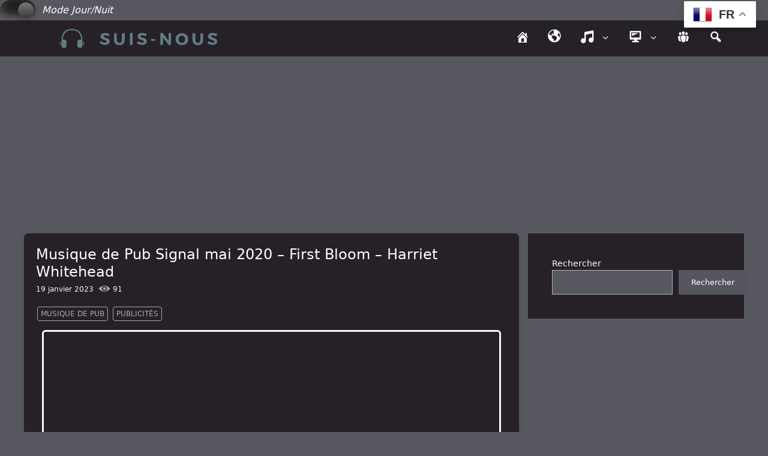

--- FILE ---
content_type: text/html; charset=UTF-8
request_url: https://suis-nous.com/musique-de-pub-signal-mai-2020-first-bloom-harriet-whitehead/
body_size: 14898
content:
<!DOCTYPE html>
<html lang="fr-FR" prefix="og: https://ogp.me/ns#">
<head>
	<meta charset="UTF-8">
	<meta name="viewport" content="width=device-width, initial-scale=1">
<!-- Optimisation des moteurs de recherche par Rank Math PRO - https://rankmath.com/ -->
<title>Musique de Pub Signal mai 2020 - First Bloom - Harriet Whitehead | Suis-Nous</title>
<meta name="description" content="Publicité Signal &quot;aujourd’hui plus que jamais chaque sourire compte&quot;"/>
<meta name="robots" content="follow, index, max-snippet:-1, max-video-preview:-1, max-image-preview:large"/>
<link rel="canonical" href="https://suis-nous.com/musique-de-pub-signal-mai-2020-first-bloom-harriet-whitehead/" />
<meta property="og:locale" content="fr_FR" />
<meta property="og:type" content="article" />
<meta property="og:title" content="Musique de Pub Signal mai 2020 - First Bloom - Harriet Whitehead | Suis-Nous" />
<meta property="og:description" content="Publicité Signal &quot;aujourd’hui plus que jamais chaque sourire compte&quot;" />
<meta property="og:url" content="https://suis-nous.com/musique-de-pub-signal-mai-2020-first-bloom-harriet-whitehead/" />
<meta property="og:site_name" content="Suis-Nous.com" />
<meta property="article:publisher" content="https://www.facebook.com/SuisNous" />
<meta property="article:author" content="https://www.facebook.com/SuisNous" />
<meta property="article:section" content="Musique de pub" />
<meta property="og:image" content="https://suis-nous.com/wp-content/uploads/2024/01/signal.jpeg" />
<meta property="og:image:secure_url" content="https://suis-nous.com/wp-content/uploads/2024/01/signal.jpeg" />
<meta property="og:image:width" content="640" />
<meta property="og:image:height" content="480" />
<meta property="og:image:alt" content="Musique de Pub Signal mai 2020 &#8211; First Bloom &#8211; Harriet Whitehead" />
<meta property="og:image:type" content="image/jpeg" />
<meta property="article:published_time" content="2023-01-19T09:00:00+01:00" />
<meta name="twitter:card" content="summary_large_image" />
<meta name="twitter:title" content="Musique de Pub Signal mai 2020 - First Bloom - Harriet Whitehead | Suis-Nous" />
<meta name="twitter:description" content="Publicité Signal &quot;aujourd’hui plus que jamais chaque sourire compte&quot;" />
<meta name="twitter:site" content="@https://x.com/SuisNousMusique" />
<meta name="twitter:creator" content="@https://x.com/SuisNousMusique" />
<meta name="twitter:image" content="https://suis-nous.com/wp-content/uploads/2024/01/signal.jpeg" />
<meta name="twitter:label1" content="Écrit par" />
<meta name="twitter:data1" content="Admin" />
<meta name="twitter:label2" content="Temps de lecture" />
<meta name="twitter:data2" content="2 minutes" />
<script type="application/ld+json" class="rank-math-schema-pro">{"@context":"https://schema.org","@graph":[{"@type":["NewsMediaOrganization","Organization"],"@id":"https://suis-nous.com/#organization","name":"Suis-Nous Production","url":"https://suis-nous.com","sameAs":["https://www.facebook.com/SuisNous","https://twitter.com/https://x.com/SuisNousMusique"],"logo":{"@type":"ImageObject","@id":"https://suis-nous.com/#logo","url":"https://suis-nous.com/wp-content/uploads/2023/12/logo-1024.png","contentUrl":"https://suis-nous.com/wp-content/uploads/2023/12/logo-1024.png","caption":"Suis-Nous.com","inLanguage":"fr-FR","width":"1024","height":"1024"},"description":"M\u00e9dia sp\u00e9cialis\u00e9 dans la musique Francaise et Internationale\r\n"},{"@type":"WebSite","@id":"https://suis-nous.com/#website","url":"https://suis-nous.com","name":"Suis-Nous.com","alternateName":"Suis-Nous","publisher":{"@id":"https://suis-nous.com/#organization"},"inLanguage":"fr-FR"},{"@type":"ImageObject","@id":"https://suis-nous.com/wp-content/uploads/2024/01/signal.jpeg","url":"https://suis-nous.com/wp-content/uploads/2024/01/signal.jpeg","width":"640","height":"480","inLanguage":"fr-FR"},{"@type":"WebPage","@id":"https://suis-nous.com/musique-de-pub-signal-mai-2020-first-bloom-harriet-whitehead/#webpage","url":"https://suis-nous.com/musique-de-pub-signal-mai-2020-first-bloom-harriet-whitehead/","name":"Musique de Pub Signal mai 2020 - First Bloom - Harriet Whitehead | Suis-Nous","datePublished":"2023-01-19T09:00:00+01:00","dateModified":"2023-01-19T09:00:00+01:00","isPartOf":{"@id":"https://suis-nous.com/#website"},"primaryImageOfPage":{"@id":"https://suis-nous.com/wp-content/uploads/2024/01/signal.jpeg"},"inLanguage":"fr-FR"},{"@type":"Person","@id":"https://suis-nous.com/musique-de-pub-signal-mai-2020-first-bloom-harriet-whitehead/#author","name":"Admin","image":{"@type":"ImageObject","@id":"https://secure.gravatar.com/avatar/596f382c4d7ab81c09dbe44a28be69046284a30aacfe6bc93b8e64eb8f2325ff?s=96&amp;d=mm&amp;r=g","url":"https://secure.gravatar.com/avatar/596f382c4d7ab81c09dbe44a28be69046284a30aacfe6bc93b8e64eb8f2325ff?s=96&amp;d=mm&amp;r=g","caption":"Admin","inLanguage":"fr-FR"},"sameAs":["https://suis-nous.com"],"worksFor":{"@id":"https://suis-nous.com/#organization"}},{"@type":"NewsArticle","headline":"Musique de Pub Signal mai 2020 - First Bloom - Harriet Whitehead | Suis-Nous","datePublished":"2023-01-19T09:00:00+01:00","dateModified":"2023-01-19T09:00:00+01:00","articleSection":"Musique de pub, Publicit\u00e9s","author":{"@id":"https://suis-nous.com/musique-de-pub-signal-mai-2020-first-bloom-harriet-whitehead/#author","name":"Admin"},"publisher":{"@id":"https://suis-nous.com/#organization"},"description":"Publicit\u00e9 Signal &quot;aujourd\u2019hui plus que jamais chaque sourire compte&quot;","copyrightYear":"2023","copyrightHolder":{"@id":"https://suis-nous.com/#organization"},"name":"Musique de Pub Signal mai 2020 - First Bloom - Harriet Whitehead | Suis-Nous","@id":"https://suis-nous.com/musique-de-pub-signal-mai-2020-first-bloom-harriet-whitehead/#richSnippet","isPartOf":{"@id":"https://suis-nous.com/musique-de-pub-signal-mai-2020-first-bloom-harriet-whitehead/#webpage"},"image":{"@id":"https://suis-nous.com/wp-content/uploads/2024/01/signal.jpeg"},"inLanguage":"fr-FR","mainEntityOfPage":{"@id":"https://suis-nous.com/musique-de-pub-signal-mai-2020-first-bloom-harriet-whitehead/#webpage"}}]}</script>
<!-- /Extension Rank Math WordPress SEO -->

<link rel="alternate" title="oEmbed (JSON)" type="application/json+oembed" href="https://suis-nous.com/wp-json/oembed/1.0/embed?url=https%3A%2F%2Fsuis-nous.com%2Fmusique-de-pub-signal-mai-2020-first-bloom-harriet-whitehead%2F" />
<link rel="alternate" title="oEmbed (XML)" type="text/xml+oembed" href="https://suis-nous.com/wp-json/oembed/1.0/embed?url=https%3A%2F%2Fsuis-nous.com%2Fmusique-de-pub-signal-mai-2020-first-bloom-harriet-whitehead%2F&#038;format=xml" />
<style id='wp-img-auto-sizes-contain-inline-css'>
img:is([sizes=auto i],[sizes^="auto," i]){contain-intrinsic-size:3000px 1500px}
/*# sourceURL=wp-img-auto-sizes-contain-inline-css */
</style>
<link rel='stylesheet' id='dashicons-css' href='https://suis-nous.com/wp-includes/css/dashicons.min.css?ver=6.9' media='all' />
<link rel='stylesheet' id='menu-icons-extra-css' href='https://suis-nous.com/wp-content/plugins/menu-icons/css/extra.min.css?ver=0.13.20' media='all' />
<link rel='stylesheet' id='embedpress-css-css' href='https://suis-nous.com/wp-content/plugins/embedpress/assets/css/embedpress.css?ver=1767019710' media='all' />
<link rel='stylesheet' id='embedpress-blocks-style-css' href='https://suis-nous.com/wp-content/plugins/embedpress/assets/css/blocks.build.css?ver=1767019710' media='all' />
<link rel='stylesheet' id='embedpress-lazy-load-css-css' href='https://suis-nous.com/wp-content/plugins/embedpress/assets/css/lazy-load.css?ver=1767019710' media='all' />
<link rel='stylesheet' id='wp-block-library-css' href='https://suis-nous.com/wp-includes/css/dist/block-library/style.min.css?ver=6.9' media='all' />
<style id='wp-block-search-inline-css'>
.wp-block-search__button{margin-left:10px;word-break:normal}.wp-block-search__button.has-icon{line-height:0}.wp-block-search__button svg{height:1.25em;min-height:24px;min-width:24px;width:1.25em;fill:currentColor;vertical-align:text-bottom}:where(.wp-block-search__button){border:1px solid #ccc;padding:6px 10px}.wp-block-search__inside-wrapper{display:flex;flex:auto;flex-wrap:nowrap;max-width:100%}.wp-block-search__label{width:100%}.wp-block-search.wp-block-search__button-only .wp-block-search__button{box-sizing:border-box;display:flex;flex-shrink:0;justify-content:center;margin-left:0;max-width:100%}.wp-block-search.wp-block-search__button-only .wp-block-search__inside-wrapper{min-width:0!important;transition-property:width}.wp-block-search.wp-block-search__button-only .wp-block-search__input{flex-basis:100%;transition-duration:.3s}.wp-block-search.wp-block-search__button-only.wp-block-search__searchfield-hidden,.wp-block-search.wp-block-search__button-only.wp-block-search__searchfield-hidden .wp-block-search__inside-wrapper{overflow:hidden}.wp-block-search.wp-block-search__button-only.wp-block-search__searchfield-hidden .wp-block-search__input{border-left-width:0!important;border-right-width:0!important;flex-basis:0;flex-grow:0;margin:0;min-width:0!important;padding-left:0!important;padding-right:0!important;width:0!important}:where(.wp-block-search__input){appearance:none;border:1px solid #949494;flex-grow:1;font-family:inherit;font-size:inherit;font-style:inherit;font-weight:inherit;letter-spacing:inherit;line-height:inherit;margin-left:0;margin-right:0;min-width:3rem;padding:8px;text-decoration:unset!important;text-transform:inherit}:where(.wp-block-search__button-inside .wp-block-search__inside-wrapper){background-color:#fff;border:1px solid #949494;box-sizing:border-box;padding:4px}:where(.wp-block-search__button-inside .wp-block-search__inside-wrapper) .wp-block-search__input{border:none;border-radius:0;padding:0 4px}:where(.wp-block-search__button-inside .wp-block-search__inside-wrapper) .wp-block-search__input:focus{outline:none}:where(.wp-block-search__button-inside .wp-block-search__inside-wrapper) :where(.wp-block-search__button){padding:4px 8px}.wp-block-search.aligncenter .wp-block-search__inside-wrapper{margin:auto}.wp-block[data-align=right] .wp-block-search.wp-block-search__button-only .wp-block-search__inside-wrapper{float:right}
/*# sourceURL=https://suis-nous.com/wp-includes/blocks/search/style.min.css */
</style>
<style id='global-styles-inline-css'>
:root{--wp--preset--aspect-ratio--square: 1;--wp--preset--aspect-ratio--4-3: 4/3;--wp--preset--aspect-ratio--3-4: 3/4;--wp--preset--aspect-ratio--3-2: 3/2;--wp--preset--aspect-ratio--2-3: 2/3;--wp--preset--aspect-ratio--16-9: 16/9;--wp--preset--aspect-ratio--9-16: 9/16;--wp--preset--color--black: #000000;--wp--preset--color--cyan-bluish-gray: #abb8c3;--wp--preset--color--white: #ffffff;--wp--preset--color--pale-pink: #f78da7;--wp--preset--color--vivid-red: #cf2e2e;--wp--preset--color--luminous-vivid-orange: #ff6900;--wp--preset--color--luminous-vivid-amber: #fcb900;--wp--preset--color--light-green-cyan: #7bdcb5;--wp--preset--color--vivid-green-cyan: #00d084;--wp--preset--color--pale-cyan-blue: #8ed1fc;--wp--preset--color--vivid-cyan-blue: #0693e3;--wp--preset--color--vivid-purple: #9b51e0;--wp--preset--color--contrast: var(--contrast);--wp--preset--color--contrast-2: var(--contrast-2);--wp--preset--color--contrast-3: var(--contrast-3);--wp--preset--color--base: var(--base);--wp--preset--color--base-2: var(--base-2);--wp--preset--color--base-3: var(--base-3);--wp--preset--color--accent: var(--accent);--wp--preset--gradient--vivid-cyan-blue-to-vivid-purple: linear-gradient(135deg,rgb(6,147,227) 0%,rgb(155,81,224) 100%);--wp--preset--gradient--light-green-cyan-to-vivid-green-cyan: linear-gradient(135deg,rgb(122,220,180) 0%,rgb(0,208,130) 100%);--wp--preset--gradient--luminous-vivid-amber-to-luminous-vivid-orange: linear-gradient(135deg,rgb(252,185,0) 0%,rgb(255,105,0) 100%);--wp--preset--gradient--luminous-vivid-orange-to-vivid-red: linear-gradient(135deg,rgb(255,105,0) 0%,rgb(207,46,46) 100%);--wp--preset--gradient--very-light-gray-to-cyan-bluish-gray: linear-gradient(135deg,rgb(238,238,238) 0%,rgb(169,184,195) 100%);--wp--preset--gradient--cool-to-warm-spectrum: linear-gradient(135deg,rgb(74,234,220) 0%,rgb(151,120,209) 20%,rgb(207,42,186) 40%,rgb(238,44,130) 60%,rgb(251,105,98) 80%,rgb(254,248,76) 100%);--wp--preset--gradient--blush-light-purple: linear-gradient(135deg,rgb(255,206,236) 0%,rgb(152,150,240) 100%);--wp--preset--gradient--blush-bordeaux: linear-gradient(135deg,rgb(254,205,165) 0%,rgb(254,45,45) 50%,rgb(107,0,62) 100%);--wp--preset--gradient--luminous-dusk: linear-gradient(135deg,rgb(255,203,112) 0%,rgb(199,81,192) 50%,rgb(65,88,208) 100%);--wp--preset--gradient--pale-ocean: linear-gradient(135deg,rgb(255,245,203) 0%,rgb(182,227,212) 50%,rgb(51,167,181) 100%);--wp--preset--gradient--electric-grass: linear-gradient(135deg,rgb(202,248,128) 0%,rgb(113,206,126) 100%);--wp--preset--gradient--midnight: linear-gradient(135deg,rgb(2,3,129) 0%,rgb(40,116,252) 100%);--wp--preset--font-size--small: 13px;--wp--preset--font-size--medium: 20px;--wp--preset--font-size--large: 36px;--wp--preset--font-size--x-large: 42px;--wp--preset--spacing--20: 0.44rem;--wp--preset--spacing--30: 0.67rem;--wp--preset--spacing--40: 1rem;--wp--preset--spacing--50: 1.5rem;--wp--preset--spacing--60: 2.25rem;--wp--preset--spacing--70: 3.38rem;--wp--preset--spacing--80: 5.06rem;--wp--preset--shadow--natural: 6px 6px 9px rgba(0, 0, 0, 0.2);--wp--preset--shadow--deep: 12px 12px 50px rgba(0, 0, 0, 0.4);--wp--preset--shadow--sharp: 6px 6px 0px rgba(0, 0, 0, 0.2);--wp--preset--shadow--outlined: 6px 6px 0px -3px rgb(255, 255, 255), 6px 6px rgb(0, 0, 0);--wp--preset--shadow--crisp: 6px 6px 0px rgb(0, 0, 0);}:where(.is-layout-flex){gap: 0.5em;}:where(.is-layout-grid){gap: 0.5em;}body .is-layout-flex{display: flex;}.is-layout-flex{flex-wrap: wrap;align-items: center;}.is-layout-flex > :is(*, div){margin: 0;}body .is-layout-grid{display: grid;}.is-layout-grid > :is(*, div){margin: 0;}:where(.wp-block-columns.is-layout-flex){gap: 2em;}:where(.wp-block-columns.is-layout-grid){gap: 2em;}:where(.wp-block-post-template.is-layout-flex){gap: 1.25em;}:where(.wp-block-post-template.is-layout-grid){gap: 1.25em;}.has-black-color{color: var(--wp--preset--color--black) !important;}.has-cyan-bluish-gray-color{color: var(--wp--preset--color--cyan-bluish-gray) !important;}.has-white-color{color: var(--wp--preset--color--white) !important;}.has-pale-pink-color{color: var(--wp--preset--color--pale-pink) !important;}.has-vivid-red-color{color: var(--wp--preset--color--vivid-red) !important;}.has-luminous-vivid-orange-color{color: var(--wp--preset--color--luminous-vivid-orange) !important;}.has-luminous-vivid-amber-color{color: var(--wp--preset--color--luminous-vivid-amber) !important;}.has-light-green-cyan-color{color: var(--wp--preset--color--light-green-cyan) !important;}.has-vivid-green-cyan-color{color: var(--wp--preset--color--vivid-green-cyan) !important;}.has-pale-cyan-blue-color{color: var(--wp--preset--color--pale-cyan-blue) !important;}.has-vivid-cyan-blue-color{color: var(--wp--preset--color--vivid-cyan-blue) !important;}.has-vivid-purple-color{color: var(--wp--preset--color--vivid-purple) !important;}.has-black-background-color{background-color: var(--wp--preset--color--black) !important;}.has-cyan-bluish-gray-background-color{background-color: var(--wp--preset--color--cyan-bluish-gray) !important;}.has-white-background-color{background-color: var(--wp--preset--color--white) !important;}.has-pale-pink-background-color{background-color: var(--wp--preset--color--pale-pink) !important;}.has-vivid-red-background-color{background-color: var(--wp--preset--color--vivid-red) !important;}.has-luminous-vivid-orange-background-color{background-color: var(--wp--preset--color--luminous-vivid-orange) !important;}.has-luminous-vivid-amber-background-color{background-color: var(--wp--preset--color--luminous-vivid-amber) !important;}.has-light-green-cyan-background-color{background-color: var(--wp--preset--color--light-green-cyan) !important;}.has-vivid-green-cyan-background-color{background-color: var(--wp--preset--color--vivid-green-cyan) !important;}.has-pale-cyan-blue-background-color{background-color: var(--wp--preset--color--pale-cyan-blue) !important;}.has-vivid-cyan-blue-background-color{background-color: var(--wp--preset--color--vivid-cyan-blue) !important;}.has-vivid-purple-background-color{background-color: var(--wp--preset--color--vivid-purple) !important;}.has-black-border-color{border-color: var(--wp--preset--color--black) !important;}.has-cyan-bluish-gray-border-color{border-color: var(--wp--preset--color--cyan-bluish-gray) !important;}.has-white-border-color{border-color: var(--wp--preset--color--white) !important;}.has-pale-pink-border-color{border-color: var(--wp--preset--color--pale-pink) !important;}.has-vivid-red-border-color{border-color: var(--wp--preset--color--vivid-red) !important;}.has-luminous-vivid-orange-border-color{border-color: var(--wp--preset--color--luminous-vivid-orange) !important;}.has-luminous-vivid-amber-border-color{border-color: var(--wp--preset--color--luminous-vivid-amber) !important;}.has-light-green-cyan-border-color{border-color: var(--wp--preset--color--light-green-cyan) !important;}.has-vivid-green-cyan-border-color{border-color: var(--wp--preset--color--vivid-green-cyan) !important;}.has-pale-cyan-blue-border-color{border-color: var(--wp--preset--color--pale-cyan-blue) !important;}.has-vivid-cyan-blue-border-color{border-color: var(--wp--preset--color--vivid-cyan-blue) !important;}.has-vivid-purple-border-color{border-color: var(--wp--preset--color--vivid-purple) !important;}.has-vivid-cyan-blue-to-vivid-purple-gradient-background{background: var(--wp--preset--gradient--vivid-cyan-blue-to-vivid-purple) !important;}.has-light-green-cyan-to-vivid-green-cyan-gradient-background{background: var(--wp--preset--gradient--light-green-cyan-to-vivid-green-cyan) !important;}.has-luminous-vivid-amber-to-luminous-vivid-orange-gradient-background{background: var(--wp--preset--gradient--luminous-vivid-amber-to-luminous-vivid-orange) !important;}.has-luminous-vivid-orange-to-vivid-red-gradient-background{background: var(--wp--preset--gradient--luminous-vivid-orange-to-vivid-red) !important;}.has-very-light-gray-to-cyan-bluish-gray-gradient-background{background: var(--wp--preset--gradient--very-light-gray-to-cyan-bluish-gray) !important;}.has-cool-to-warm-spectrum-gradient-background{background: var(--wp--preset--gradient--cool-to-warm-spectrum) !important;}.has-blush-light-purple-gradient-background{background: var(--wp--preset--gradient--blush-light-purple) !important;}.has-blush-bordeaux-gradient-background{background: var(--wp--preset--gradient--blush-bordeaux) !important;}.has-luminous-dusk-gradient-background{background: var(--wp--preset--gradient--luminous-dusk) !important;}.has-pale-ocean-gradient-background{background: var(--wp--preset--gradient--pale-ocean) !important;}.has-electric-grass-gradient-background{background: var(--wp--preset--gradient--electric-grass) !important;}.has-midnight-gradient-background{background: var(--wp--preset--gradient--midnight) !important;}.has-small-font-size{font-size: var(--wp--preset--font-size--small) !important;}.has-medium-font-size{font-size: var(--wp--preset--font-size--medium) !important;}.has-large-font-size{font-size: var(--wp--preset--font-size--large) !important;}.has-x-large-font-size{font-size: var(--wp--preset--font-size--x-large) !important;}
/*# sourceURL=global-styles-inline-css */
</style>

<style id='classic-theme-styles-inline-css'>
/*! This file is auto-generated */
.wp-block-button__link{color:#fff;background-color:#32373c;border-radius:9999px;box-shadow:none;text-decoration:none;padding:calc(.667em + 2px) calc(1.333em + 2px);font-size:1.125em}.wp-block-file__button{background:#32373c;color:#fff;text-decoration:none}
/*# sourceURL=/wp-includes/css/classic-themes.min.css */
</style>
<link rel='stylesheet' id='wp-components-css' href='https://suis-nous.com/wp-includes/css/dist/components/style.min.css?ver=6.9' media='all' />
<link rel='stylesheet' id='wp-preferences-css' href='https://suis-nous.com/wp-includes/css/dist/preferences/style.min.css?ver=6.9' media='all' />
<link rel='stylesheet' id='wp-block-editor-css' href='https://suis-nous.com/wp-includes/css/dist/block-editor/style.min.css?ver=6.9' media='all' />
<link rel='stylesheet' id='wp-reusable-blocks-css' href='https://suis-nous.com/wp-includes/css/dist/reusable-blocks/style.min.css?ver=6.9' media='all' />
<link rel='stylesheet' id='wp-patterns-css' href='https://suis-nous.com/wp-includes/css/dist/patterns/style.min.css?ver=6.9' media='all' />
<link rel='stylesheet' id='wp-editor-css' href='https://suis-nous.com/wp-includes/css/dist/editor/style.min.css?ver=6.9' media='all' />
<link rel='stylesheet' id='embedpress_pro-cgb-style-css-css' href='https://suis-nous.com/wp-content/plugins/embedpress-pro/Gutenberg/dist/blocks.style.build.css' media='all' />
<link rel='stylesheet' id='jet-engine-frontend-css' href='https://suis-nous.com/wp-content/plugins/jet-engine/assets/css/frontend.css?ver=3.8.2' media='all' />
<link rel='stylesheet' id='url-shortify-css' href='https://suis-nous.com/wp-content/plugins/url-shortify/lite/dist/styles/url-shortify.css?ver=1.11.4' media='all' />
<link rel='stylesheet' id='parent-style-css' href='https://suis-nous.com/wp-content/themes/generatepress/style.css?ver=6.9' media='all' />
<link rel='stylesheet' id='generate-style-css' href='https://suis-nous.com/wp-content/themes/generatepress/assets/css/main.min.css?ver=3.6.1' media='all' />
<style id='generate-style-inline-css'>
body{background-color:var(--base-2);color:var(--contrast);}a{color:var(--accent);}a{text-decoration:underline;}.entry-title a, .site-branding a, a.button, .wp-block-button__link, .main-navigation a{text-decoration:none;}a:hover, a:focus, a:active{color:var(--contrast);}.wp-block-group__inner-container{max-width:1200px;margin-left:auto;margin-right:auto;}:root{--contrast:#222222;--contrast-2:#575760;--contrast-3:#b2b2be;--base:#f0f0f0;--base-2:#f7f8f9;--base-3:#ffffff;--accent:#1e73be;}:root .has-contrast-color{color:var(--contrast);}:root .has-contrast-background-color{background-color:var(--contrast);}:root .has-contrast-2-color{color:var(--contrast-2);}:root .has-contrast-2-background-color{background-color:var(--contrast-2);}:root .has-contrast-3-color{color:var(--contrast-3);}:root .has-contrast-3-background-color{background-color:var(--contrast-3);}:root .has-base-color{color:var(--base);}:root .has-base-background-color{background-color:var(--base);}:root .has-base-2-color{color:var(--base-2);}:root .has-base-2-background-color{background-color:var(--base-2);}:root .has-base-3-color{color:var(--base-3);}:root .has-base-3-background-color{background-color:var(--base-3);}:root .has-accent-color{color:var(--accent);}:root .has-accent-background-color{background-color:var(--accent);}.top-bar{background-color:#636363;color:#ffffff;}.top-bar a{color:#ffffff;}.top-bar a:hover{color:#303030;}.site-header{background-color:var(--base-3);}.main-title a,.main-title a:hover{color:var(--contrast);}.site-description{color:var(--contrast-2);}.mobile-menu-control-wrapper .menu-toggle,.mobile-menu-control-wrapper .menu-toggle:hover,.mobile-menu-control-wrapper .menu-toggle:focus,.has-inline-mobile-toggle #site-navigation.toggled{background-color:rgba(0, 0, 0, 0.02);}.main-navigation,.main-navigation ul ul{background-color:var(--base-3);}.main-navigation .main-nav ul li a, .main-navigation .menu-toggle, .main-navigation .menu-bar-items{color:var(--contrast);}.main-navigation .main-nav ul li:not([class*="current-menu-"]):hover > a, .main-navigation .main-nav ul li:not([class*="current-menu-"]):focus > a, .main-navigation .main-nav ul li.sfHover:not([class*="current-menu-"]) > a, .main-navigation .menu-bar-item:hover > a, .main-navigation .menu-bar-item.sfHover > a{color:var(--accent);}button.menu-toggle:hover,button.menu-toggle:focus{color:var(--contrast);}.main-navigation .main-nav ul li[class*="current-menu-"] > a{color:var(--accent);}.navigation-search input[type="search"],.navigation-search input[type="search"]:active, .navigation-search input[type="search"]:focus, .main-navigation .main-nav ul li.search-item.active > a, .main-navigation .menu-bar-items .search-item.active > a{color:var(--accent);}.main-navigation ul ul{background-color:var(--base);}.separate-containers .inside-article, .separate-containers .comments-area, .separate-containers .page-header, .one-container .container, .separate-containers .paging-navigation, .inside-page-header{background-color:var(--base-3);}.entry-title a{color:var(--contrast);}.entry-title a:hover{color:var(--contrast-2);}.entry-meta{color:var(--contrast-2);}.sidebar .widget{background-color:var(--base-3);}.footer-widgets{background-color:var(--base-3);}.site-info{background-color:var(--base-3);}input[type="text"],input[type="email"],input[type="url"],input[type="password"],input[type="search"],input[type="tel"],input[type="number"],textarea,select{color:var(--contrast);background-color:var(--base-2);border-color:var(--base);}input[type="text"]:focus,input[type="email"]:focus,input[type="url"]:focus,input[type="password"]:focus,input[type="search"]:focus,input[type="tel"]:focus,input[type="number"]:focus,textarea:focus,select:focus{color:var(--contrast);background-color:var(--base-2);border-color:var(--contrast-3);}button,html input[type="button"],input[type="reset"],input[type="submit"],a.button,a.wp-block-button__link:not(.has-background){color:#ffffff;background-color:#55555e;}button:hover,html input[type="button"]:hover,input[type="reset"]:hover,input[type="submit"]:hover,a.button:hover,button:focus,html input[type="button"]:focus,input[type="reset"]:focus,input[type="submit"]:focus,a.button:focus,a.wp-block-button__link:not(.has-background):active,a.wp-block-button__link:not(.has-background):focus,a.wp-block-button__link:not(.has-background):hover{color:#ffffff;background-color:#3f4047;}a.generate-back-to-top{background-color:rgba( 0,0,0,0.4 );color:#ffffff;}a.generate-back-to-top:hover,a.generate-back-to-top:focus{background-color:rgba( 0,0,0,0.6 );color:#ffffff;}:root{--gp-search-modal-bg-color:var(--base-3);--gp-search-modal-text-color:var(--contrast);--gp-search-modal-overlay-bg-color:rgba(0,0,0,0.2);}@media (max-width: 365px){.main-navigation .menu-bar-item:hover > a, .main-navigation .menu-bar-item.sfHover > a{background:none;color:var(--contrast);}}.nav-below-header .main-navigation .inside-navigation.grid-container, .nav-above-header .main-navigation .inside-navigation.grid-container{padding:0px 25px 0px 25px;}.separate-containers .inside-article, .separate-containers .comments-area, .separate-containers .page-header, .separate-containers .paging-navigation, .one-container .site-content, .inside-page-header{padding:20px;}.site-main .wp-block-group__inner-container{padding:20px;}.separate-containers .paging-navigation{padding-top:20px;padding-bottom:20px;}.entry-content .alignwide, body:not(.no-sidebar) .entry-content .alignfull{margin-left:-20px;width:calc(100% + 40px);max-width:calc(100% + 40px);}.one-container.right-sidebar .site-main,.one-container.both-right .site-main{margin-right:20px;}.one-container.left-sidebar .site-main,.one-container.both-left .site-main{margin-left:20px;}.one-container.both-sidebars .site-main{margin:0px 20px 0px 20px;}.sidebar .widget, .page-header, .widget-area .main-navigation, .site-main > *{margin-bottom:15px;}.separate-containers .site-main{margin:15px;}.both-right .inside-left-sidebar,.both-left .inside-left-sidebar{margin-right:7px;}.both-right .inside-right-sidebar,.both-left .inside-right-sidebar{margin-left:7px;}.one-container.archive .post:not(:last-child):not(.is-loop-template-item), .one-container.blog .post:not(:last-child):not(.is-loop-template-item){padding-bottom:20px;}.separate-containers .featured-image{margin-top:15px;}.separate-containers .inside-right-sidebar, .separate-containers .inside-left-sidebar{margin-top:15px;margin-bottom:15px;}.main-navigation .main-nav ul li a,.menu-toggle,.main-navigation .menu-bar-item > a{padding-left:15px;padding-right:15px;}.main-navigation .main-nav ul ul li a{padding:10px 15px 10px 15px;}.rtl .menu-item-has-children .dropdown-menu-toggle{padding-left:15px;}.menu-item-has-children .dropdown-menu-toggle{padding-right:15px;}.rtl .main-navigation .main-nav ul li.menu-item-has-children > a{padding-right:15px;}@media (max-width:768px){.separate-containers .inside-article, .separate-containers .comments-area, .separate-containers .page-header, .separate-containers .paging-navigation, .one-container .site-content, .inside-page-header{padding:10px;}.site-main .wp-block-group__inner-container{padding:10px;}.inside-top-bar{padding-right:30px;padding-left:30px;}.inside-header{padding-right:30px;padding-left:30px;}.widget-area .widget{padding-top:30px;padding-right:30px;padding-bottom:30px;padding-left:30px;}.footer-widgets-container{padding-top:30px;padding-right:30px;padding-bottom:30px;padding-left:30px;}.inside-site-info{padding-right:30px;padding-left:30px;}.entry-content .alignwide, body:not(.no-sidebar) .entry-content .alignfull{margin-left:-10px;width:calc(100% + 20px);max-width:calc(100% + 20px);}.one-container .site-main .paging-navigation{margin-bottom:15px;}}/* End cached CSS */.is-right-sidebar{width:30%;}.is-left-sidebar{width:30%;}.site-content .content-area{width:70%;}@media (max-width: 365px){.main-navigation .menu-toggle,.sidebar-nav-mobile:not(#sticky-placeholder){display:block;}.main-navigation ul,.gen-sidebar-nav,.main-navigation:not(.slideout-navigation):not(.toggled) .main-nav > ul,.has-inline-mobile-toggle #site-navigation .inside-navigation > *:not(.navigation-search):not(.main-nav){display:none;}.nav-align-right .inside-navigation,.nav-align-center .inside-navigation{justify-content:space-between;}}
.dynamic-author-image-rounded{border-radius:100%;}.dynamic-featured-image, .dynamic-author-image{vertical-align:middle;}.one-container.blog .dynamic-content-template:not(:last-child), .one-container.archive .dynamic-content-template:not(:last-child){padding-bottom:0px;}.dynamic-entry-excerpt > p:last-child{margin-bottom:0px;}
.main-navigation .main-nav ul li a,.menu-toggle,.main-navigation .menu-bar-item > a{transition: line-height 300ms ease}.main-navigation.toggled .main-nav > ul{background-color: var(--base-3)}.sticky-enabled .gen-sidebar-nav.is_stuck .main-navigation {margin-bottom: 0px;}.sticky-enabled .gen-sidebar-nav.is_stuck {z-index: 500;}.sticky-enabled .main-navigation.is_stuck {box-shadow: 0 2px 2px -2px rgba(0, 0, 0, .2);}.navigation-stick:not(.gen-sidebar-nav) {left: 0;right: 0;width: 100% !important;}.nav-float-right .navigation-stick {width: 100% !important;left: 0;}.nav-float-right .navigation-stick .navigation-branding {margin-right: auto;}.main-navigation.has-sticky-branding:not(.grid-container) .inside-navigation:not(.grid-container) .navigation-branding{margin-left: 10px;}
@media (max-width: 1024px),(min-width:1025px){.main-navigation.sticky-navigation-transition .main-nav > ul > li > a,.sticky-navigation-transition .menu-toggle,.main-navigation.sticky-navigation-transition .menu-bar-item > a, .sticky-navigation-transition .navigation-branding .main-title{line-height:45px;}.main-navigation.sticky-navigation-transition .site-logo img, .main-navigation.sticky-navigation-transition .navigation-search input[type="search"], .main-navigation.sticky-navigation-transition .navigation-branding img{height:45px;}}
/*# sourceURL=generate-style-inline-css */
</style>
<link rel='stylesheet' id='generate-child-css' href='https://suis-nous.com/wp-content/themes/SuisNous-child/style.css?ver=1743501908' media='all' />
<style id='generateblocks-inline-css'>
.gb-container-7998d945{max-width:1200px;padding:0;margin-right:auto;margin-left:auto;}.gb-container-a66ca7b8{height:100%;z-index:1;position:relative;border-radius:5px;border:1px solid;background-color:var(--base-3);}.gb-grid-wrapper > .gb-grid-column-a66ca7b8{width:25%;}.gb-container-ed77b70c{position:relative;overflow-x:hidden;overflow-y:hidden;text-align:center;}.gb-container-fc1bccb8{z-index:1;position:relative;padding-left:18px;margin-top:-18px;margin-bottom:-18px;}.gb-container-52fab1e7{z-index:0;padding-top:25px;padding-right:10px;padding-left:10px;}.gb-container-e8dd7ba6{max-width:1200px;margin-right:auto;margin-left:auto;}.gb-container-458e7e8b{height:100%;min-height:400px;position:relative;overflow-x:hidden;overflow-y:hidden;color:#ffffff;}.gb-container-458e7e8b:before{content:"";background-image:var(--background-image);background-repeat:no-repeat;background-position:center center;background-size:cover;z-index:0;position:absolute;top:0;right:0;bottom:0;left:0;transition:inherit;pointer-events:none;}.gb-container-458e7e8b:after{content:"";background-image:linear-gradient(180deg, rgba(54, 54, 54, 0.09), #0e0e0e);z-index:0;position:absolute;top:0;right:0;bottom:0;left:0;pointer-events:none;}.gb-grid-wrapper > .gb-grid-column-458e7e8b{width:100%;}.gb-container-b79ab86a{max-width:1200px;z-index:1;position:relative;margin-right:auto;margin-left:auto;}.gb-container-c1ee025a{min-height:400px;display:flex;flex-direction:column;justify-content:flex-end;padding-right:10px;padding-left:10px;}div.gb-headline-fccf7ffc{font-family:Helvetica;font-size:0.8em;letter-spacing:0.4px;font-weight:100;text-align:right;padding-bottom:12px;margin-top:-2em;}h2.gb-headline-6862e514{font-family:Arial;font-size:0.9em;letter-spacing:0.5px;font-weight:600;text-align:center;margin-bottom:6px;}p.gb-headline-c4915a08{font-size:14px;margin-bottom:5px;}h2.gb-headline-55acaa8a{font-size:1.2em;font-weight:700;margin-bottom:15px;color:#ffffff;}h2.gb-headline-55acaa8a a{color:#ffffff;}h2.gb-headline-55acaa8a a:hover{color:#e6e6e6;}.gb-grid-wrapper-d422ad07{display:flex;flex-wrap:wrap;row-gap:10px;margin-left:-10px;}.gb-grid-wrapper-d422ad07 > .gb-grid-column{box-sizing:border-box;padding-left:10px;}.gb-grid-wrapper-15911538{display:flex;flex-wrap:wrap;row-gap:10px;}.gb-grid-wrapper-15911538 > .gb-grid-column{box-sizing:border-box;padding-left:0px;}.gb-image-b5d1d9d8{border-top-left-radius:5px;border-top-right-radius:5px;vertical-align:middle;}.gb-image-4d891f5a{border-radius:36px;border:2px solid #fff;width:36px;height:36px;vertical-align:middle;}@media (max-width: 1024px) {.gb-grid-wrapper > .gb-grid-column-a66ca7b8{width:33.33%;}.gb-grid-wrapper > .gb-grid-column-458e7e8b{width:50%;}}@media (max-width: 767px) {.gb-container-7998d945{padding:40px 20px;}.gb-grid-wrapper > .gb-grid-column-a66ca7b8{width:50%;}.gb-container-e8dd7ba6{padding-right:30px;padding-left:30px;}.gb-grid-wrapper > .gb-grid-column-458e7e8b{width:100%;}}:root{--gb-container-width:1200px;}.gb-container .wp-block-image img{vertical-align:middle;}.gb-grid-wrapper .wp-block-image{margin-bottom:0;}.gb-highlight{background:none;}.gb-shape{line-height:0;}
/*# sourceURL=generateblocks-inline-css */
</style>
<link rel='stylesheet' id='generate-blog-columns-css' href='https://suis-nous.com/wp-content/plugins/gp-premium/blog/functions/css/columns.min.css?ver=2.5.5' media='all' />
<link rel='stylesheet' id='jquery-chosen-css' href='https://suis-nous.com/wp-content/plugins/jet-search/assets/lib/chosen/chosen.min.css?ver=1.8.7' media='all' />
<link rel='stylesheet' id='jet-search-css' href='https://suis-nous.com/wp-content/plugins/jet-search/assets/css/jet-search.css?ver=3.5.16.1' media='all' />
<link rel='stylesheet' id='generate-navigation-branding-css' href='https://suis-nous.com/wp-content/plugins/gp-premium/menu-plus/functions/css/navigation-branding-flex.min.css?ver=2.5.5' media='all' />
<style id='generate-navigation-branding-inline-css'>
@media (max-width: 365px){.site-header, #site-navigation, #sticky-navigation{display:none !important;opacity:0.0;}#mobile-header{display:block !important;width:100% !important;}#mobile-header .main-nav > ul{display:none;}#mobile-header.toggled .main-nav > ul, #mobile-header .menu-toggle, #mobile-header .mobile-bar-items{display:block;}#mobile-header .main-nav{-ms-flex:0 0 100%;flex:0 0 100%;-webkit-box-ordinal-group:5;-ms-flex-order:4;order:4;}}.main-navigation.has-branding .inside-navigation.grid-container, .main-navigation.has-branding.grid-container .inside-navigation:not(.grid-container){padding:0px 20px 0px 20px;}.main-navigation.has-branding:not(.grid-container) .inside-navigation:not(.grid-container) .navigation-branding{margin-left:10px;}.main-navigation .sticky-navigation-logo, .main-navigation.navigation-stick .site-logo:not(.mobile-header-logo){display:none;}.main-navigation.navigation-stick .sticky-navigation-logo{display:block;}.navigation-branding img, .site-logo.mobile-header-logo img{height:60px;width:auto;}.navigation-branding .main-title{line-height:60px;}@media (max-width: 365px){.main-navigation.has-branding.nav-align-center .menu-bar-items, .main-navigation.has-sticky-branding.navigation-stick.nav-align-center .menu-bar-items{margin-left:auto;}.navigation-branding{margin-right:auto;margin-left:10px;}.navigation-branding .main-title, .mobile-header-navigation .site-logo{margin-left:10px;}.main-navigation.has-branding .inside-navigation.grid-container{padding:0px;}}
/*# sourceURL=generate-navigation-branding-inline-css */
</style>
<script src="https://suis-nous.com/wp-includes/js/jquery/jquery.min.js?ver=3.7.1" id="jquery-core-js"></script>
<script src="https://suis-nous.com/wp-includes/js/jquery/jquery-migrate.min.js?ver=3.4.1" id="jquery-migrate-js"></script>
<script id="url-shortify-js-extra">
var usParams = {"ajaxurl":"https://suis-nous.com/wp-admin/admin-ajax.php"};
//# sourceURL=url-shortify-js-extra
</script>
<script src="https://suis-nous.com/wp-content/plugins/url-shortify/lite/dist/scripts/url-shortify.js?ver=1.11.4" id="url-shortify-js"></script>
<link rel="https://api.w.org/" href="https://suis-nous.com/wp-json/" /><link rel="alternate" title="JSON" type="application/json" href="https://suis-nous.com/wp-json/wp/v2/posts/24678" /><link rel="EditURI" type="application/rsd+xml" title="RSD" href="https://suis-nous.com/xmlrpc.php?rsd" />
<link rel='shortlink' href='https://suis-nous.com/?p=24678' />
<style type="text/css">
.feedzy-rss-link-icon:after {
	content: url("https://suis-nous.com/wp-content/plugins/feedzy-rss-feeds/img/external-link.png");
	margin-left: 3px;
}
</style>
		<div class="theme-switch-wrapper">
	<label class="theme-switch" for="checkbox">
    <input type="checkbox" id="checkbox" />
    <div class="slider round"></div>
  </label>
  <em>Mode Jour/Nuit</em>
</div>

<script>
const toggleSwitch = document.querySelector('.theme-switch input[type="checkbox"]');
const currentTheme = localStorage.getItem('theme');

if (currentTheme) {
    document.documentElement.setAttribute('data-theme', currentTheme);
  
    if (currentTheme === 'dark') {
        toggleSwitch.checked = true;
    }
}
else {
	 document.documentElement.setAttribute('data-theme', 'dark');
	 toggleSwitch.checked = true;
}

function switchTheme(e) {
    if (e.target.checked) {
        document.documentElement.setAttribute('data-theme', 'dark');
        localStorage.setItem('theme', 'dark');
    }
    else {
				document.documentElement.setAttribute('data-theme', 'light');
        localStorage.setItem('theme', 'light');
    }    
}

toggleSwitch.addEventListener('change', switchTheme, false);
</script>
<script async src="https://pagead2.googlesyndication.com/pagead/js/adsbygoogle.js?client=ca-pub-9206448026027240" crossorigin="anonymous"></script><link rel="icon" type="image/png" href="/wp-content/uploads/2023/12/logo-1024.png">
<link rel="apple-touch-icon" type="image/png" sizes="180x180" href="/apple-touch-icon.png">

<link rel="shortcut icon" type="image/x-icon" sizes="256x256" href="/favicon.ico">

<link rel="icon" type="image/png" sizes="192x192" href="/android-chrome-192x192.png">
<link rel="icon" type="image/png" sizes="48x48" href="/android-chrome-48x48.png">

<link rel="icon" type="image/png" sizes="32x32" href="/favicon-32x32.png">
<link rel="icon" type="image/png" sizes="16x16" href="/favicon-16x16.png">

<link rel="manifest" href="/site.webmanifest">
<link rel="mask-icon" href="/favicon-svg.svg" color="#5bbad5">
<meta name="msapplication-TileColor" content="#da532c">
<meta name="msapplication-config" content="/browserconfig.xml">
<meta name="theme-color" content="#ffffff">
<link rel="icon" href="https://suis-nous.com/wp-content/uploads/2023/12/cropped-logo-1024-32x32.png" sizes="32x32" />
<link rel="icon" href="https://suis-nous.com/wp-content/uploads/2023/12/cropped-logo-1024-192x192.png" sizes="192x192" />
<link rel="apple-touch-icon" href="https://suis-nous.com/wp-content/uploads/2023/12/cropped-logo-1024-180x180.png" />
<meta name="msapplication-TileImage" content="https://suis-nous.com/wp-content/uploads/2023/12/cropped-logo-1024-270x270.png" />
<style>.shorten_url { 
	   padding: 10px 10px 10px 10px ; 
	   border: 1px solid #AAAAAA ; 
	   /*background-color: #EEEEEE ;*/
}</style></head>

<body class="wp-singular post-template-default single single-post postid-24678 single-format-standard wp-custom-logo wp-embed-responsive wp-theme-generatepress wp-child-theme-SuisNous-child post-image-above-header post-image-aligned-center sticky-menu-no-transition sticky-enabled both-sticky-menu mobile-header mobile-header-logo mobile-header-sticky right-sidebar nav-below-header separate-containers header-aligned-left dropdown-hover" itemtype="https://schema.org/Blog" itemscope>
	<a class="screen-reader-text skip-link" href="#content" title="Aller au contenu">Aller au contenu</a>		<nav id="mobile-header" itemtype="https://schema.org/SiteNavigationElement" itemscope class="main-navigation mobile-header-navigation has-branding has-sticky-branding">
			<div class="inside-navigation grid-container grid-parent">
				<div class="site-logo mobile-header-logo">
						<a href="https://suis-nous.com/" title="Suis-Nous" rel="home">
							<img src="https://suis-nous.com/wp-content/uploads/2024/01/petite-banniere-suis-nous-texte-gris-t-sans-pub.svg" alt="Suis-Nous" class="is-logo-image" width="728" height="90" />
						</a>
					</div>					<button class="menu-toggle" aria-controls="mobile-menu" aria-expanded="false">
						<span class="gp-icon icon-menu-bars"><svg viewBox="0 0 512 512" aria-hidden="true" xmlns="http://www.w3.org/2000/svg" width="1em" height="1em"><path d="M0 96c0-13.255 10.745-24 24-24h464c13.255 0 24 10.745 24 24s-10.745 24-24 24H24c-13.255 0-24-10.745-24-24zm0 160c0-13.255 10.745-24 24-24h464c13.255 0 24 10.745 24 24s-10.745 24-24 24H24c-13.255 0-24-10.745-24-24zm0 160c0-13.255 10.745-24 24-24h464c13.255 0 24 10.745 24 24s-10.745 24-24 24H24c-13.255 0-24-10.745-24-24z" /></svg><svg viewBox="0 0 512 512" aria-hidden="true" xmlns="http://www.w3.org/2000/svg" width="1em" height="1em"><path d="M71.029 71.029c9.373-9.372 24.569-9.372 33.942 0L256 222.059l151.029-151.03c9.373-9.372 24.569-9.372 33.942 0 9.372 9.373 9.372 24.569 0 33.942L289.941 256l151.03 151.029c9.372 9.373 9.372 24.569 0 33.942-9.373 9.372-24.569 9.372-33.942 0L256 289.941l-151.029 151.03c-9.373 9.372-24.569 9.372-33.942 0-9.372-9.373-9.372-24.569 0-33.942L222.059 256 71.029 104.971c-9.372-9.373-9.372-24.569 0-33.942z" /></svg></span><span class="mobile-menu">Menu</span>					</button>
					<div id="mobile-menu" class="main-nav"><ul id="menu-menu-principal" class=" menu sf-menu"><li id="menu-item-34654" class="menu-item menu-item-type-custom menu-item-object-custom menu-item-34654"><a href="https://Suis-Nous.com"><i class="_mi dashicons dashicons-admin-home" aria-hidden="true" style="font-size:1.5em;"></i><span class="visuallyhidden">Accueil</span></a></li>
<li id="menu-item-44034" class="menu-item menu-item-type-post_type menu-item-object-page menu-item-44034"><a href="https://suis-nous.com/agregateur-la-musique/"><i class="_mi dashicons dashicons-admin-site" aria-hidden="true" style="font-size:1.5em;"></i><span class="visuallyhidden">Les articles People / Musique</span></a></li>
<li id="menu-item-34645" class="menu-item menu-item-type-taxonomy menu-item-object-category menu-item-has-children menu-item-34645"><a href="https://suis-nous.com/category/publications/musique/"><i class="_mi dashicons dashicons-format-audio" aria-hidden="true" style="font-size:1.5em;"></i><span class="visuallyhidden">Musique</span><span role="presentation" class="dropdown-menu-toggle"><span class="gp-icon icon-arrow"><svg viewBox="0 0 330 512" aria-hidden="true" xmlns="http://www.w3.org/2000/svg" width="1em" height="1em"><path d="M305.913 197.085c0 2.266-1.133 4.815-2.833 6.514L171.087 335.593c-1.7 1.7-4.249 2.832-6.515 2.832s-4.815-1.133-6.515-2.832L26.064 203.599c-1.7-1.7-2.832-4.248-2.832-6.514s1.132-4.816 2.832-6.515l14.162-14.163c1.7-1.699 3.966-2.832 6.515-2.832 2.266 0 4.815 1.133 6.515 2.832l111.316 111.317 111.316-111.317c1.7-1.699 4.249-2.832 6.515-2.832s4.815 1.133 6.515 2.832l14.162 14.163c1.7 1.7 2.833 4.249 2.833 6.515z" /></svg></span></span></a>
<ul class="sub-menu">
	<li id="menu-item-34648" class="menu-item menu-item-type-taxonomy menu-item-object-category menu-item-34648"><a href="https://suis-nous.com/category/publications/musique/nouveau-single/">Nouveau single</a></li>
	<li id="menu-item-34649" class="menu-item menu-item-type-taxonomy menu-item-object-category menu-item-34649"><a href="https://suis-nous.com/category/publications/musique/extrait-concert/">Extrait concert</a></li>
	<li id="menu-item-34650" class="menu-item menu-item-type-taxonomy menu-item-object-category menu-item-34650"><a href="https://suis-nous.com/category/talents/">Talents</a></li>
</ul>
</li>
<li id="menu-item-34646" class="menu-item menu-item-type-taxonomy menu-item-object-category current-post-ancestor menu-item-has-children menu-item-34646"><a href="https://suis-nous.com/category/publications/a-la-tv/"><i class="_mi dashicons dashicons-desktop" aria-hidden="true" style="font-size:1.5em;"></i><span class="visuallyhidden">Musique &#038; TV</span><span role="presentation" class="dropdown-menu-toggle"><span class="gp-icon icon-arrow"><svg viewBox="0 0 330 512" aria-hidden="true" xmlns="http://www.w3.org/2000/svg" width="1em" height="1em"><path d="M305.913 197.085c0 2.266-1.133 4.815-2.833 6.514L171.087 335.593c-1.7 1.7-4.249 2.832-6.515 2.832s-4.815-1.133-6.515-2.832L26.064 203.599c-1.7-1.7-2.832-4.248-2.832-6.514s1.132-4.816 2.832-6.515l14.162-14.163c1.7-1.699 3.966-2.832 6.515-2.832 2.266 0 4.815 1.133 6.515 2.832l111.316 111.317 111.316-111.317c1.7-1.699 4.249-2.832 6.515-2.832s4.815 1.133 6.515 2.832l14.162 14.163c1.7 1.7 2.833 4.249 2.833 6.515z" /></svg></span></span></a>
<ul class="sub-menu">
	<li id="menu-item-34651" class="menu-item menu-item-type-taxonomy menu-item-object-category current-post-ancestor current-menu-parent current-post-parent menu-item-34651"><a href="https://suis-nous.com/category/publications/a-la-tv/publicites/">Publicités</a></li>
	<li id="menu-item-34652" class="menu-item menu-item-type-taxonomy menu-item-object-category menu-item-34652"><a href="https://suis-nous.com/category/publications/a-la-tv/films/">Films &#038; Séries</a></li>
	<li id="menu-item-34657" class="menu-item menu-item-type-taxonomy menu-item-object-category menu-item-34657"><a href="https://suis-nous.com/category/publications/a-la-tv/les-emissions/">Emissions</a></li>
</ul>
</li>
<li id="menu-item-34647" class="menu-item menu-item-type-taxonomy menu-item-object-category menu-item-34647"><a href="https://suis-nous.com/category/publications/danse/"><i class="_mi dashicons dashicons-groups" aria-hidden="true" style="font-size:1.5em;"></i><span class="visuallyhidden">Danse</span></a></li>
<li id="menu-item-34923" class="menu-item menu-item-type-post_type menu-item-object-page menu-item-34923"><a href="https://suis-nous.com/rechercher/"><i class="_mi dashicons dashicons-search" aria-hidden="true" style="font-size:1.5em;"></i><span class="visuallyhidden">Rechercher</span></a></li>
</ul></div>			</div><!-- .inside-navigation -->
		</nav><!-- #site-navigation -->
				<nav class="has-branding has-sticky-branding main-navigation nav-align-right sub-menu-right" id="site-navigation" aria-label="Principal"  itemtype="https://schema.org/SiteNavigationElement" itemscope>
			<div class="inside-navigation grid-container">
				<div class="navigation-branding"><div class="site-logo">
						<a href="https://suis-nous.com/" title="Suis-Nous" rel="home">
							<img  class="header-image is-logo-image" alt="Suis-Nous" src="https://suis-nous.com/wp-content/uploads/2024/01/petite-banniere-suis-nous-texte-gris-t-sans-pub.svg" title="Suis-Nous" srcset="https://suis-nous.com/wp-content/uploads/2024/01/petite-banniere-suis-nous-texte-gris-t-sans-pub.svg 1x, https://suis-nous.com/wp-content/uploads/2024/01/petite-banniere-suis-nous-texte-gris-t-sans-pub.svg 2x" width="728" height="90" />
						</a>
					</div><div class="sticky-navigation-logo">
					<a href="https://suis-nous.com/" title="Suis-Nous" rel="home">
						<img src="https://suis-nous.com/wp-content/uploads/2024/01/petite-banniere-suis-nous-texte-gris-t-sans-pub.svg" class="is-logo-image" alt="Suis-Nous" width="728" height="90" />
					</a>
				</div></div>				<button class="menu-toggle" aria-controls="primary-menu" aria-expanded="false">
					<span class="gp-icon icon-menu-bars"><svg viewBox="0 0 512 512" aria-hidden="true" xmlns="http://www.w3.org/2000/svg" width="1em" height="1em"><path d="M0 96c0-13.255 10.745-24 24-24h464c13.255 0 24 10.745 24 24s-10.745 24-24 24H24c-13.255 0-24-10.745-24-24zm0 160c0-13.255 10.745-24 24-24h464c13.255 0 24 10.745 24 24s-10.745 24-24 24H24c-13.255 0-24-10.745-24-24zm0 160c0-13.255 10.745-24 24-24h464c13.255 0 24 10.745 24 24s-10.745 24-24 24H24c-13.255 0-24-10.745-24-24z" /></svg><svg viewBox="0 0 512 512" aria-hidden="true" xmlns="http://www.w3.org/2000/svg" width="1em" height="1em"><path d="M71.029 71.029c9.373-9.372 24.569-9.372 33.942 0L256 222.059l151.029-151.03c9.373-9.372 24.569-9.372 33.942 0 9.372 9.373 9.372 24.569 0 33.942L289.941 256l151.03 151.029c9.372 9.373 9.372 24.569 0 33.942-9.373 9.372-24.569 9.372-33.942 0L256 289.941l-151.029 151.03c-9.373 9.372-24.569 9.372-33.942 0-9.372-9.373-9.372-24.569 0-33.942L222.059 256 71.029 104.971c-9.372-9.373-9.372-24.569 0-33.942z" /></svg></span><span class="mobile-menu">Menu</span>				</button>
				<div id="primary-menu" class="main-nav"><ul id="menu-menu-principal-1" class=" menu sf-menu"><li class="menu-item menu-item-type-custom menu-item-object-custom menu-item-34654"><a href="https://Suis-Nous.com"><i class="_mi dashicons dashicons-admin-home" aria-hidden="true" style="font-size:1.5em;"></i><span class="visuallyhidden">Accueil</span></a></li>
<li class="menu-item menu-item-type-post_type menu-item-object-page menu-item-44034"><a href="https://suis-nous.com/agregateur-la-musique/"><i class="_mi dashicons dashicons-admin-site" aria-hidden="true" style="font-size:1.5em;"></i><span class="visuallyhidden">Les articles People / Musique</span></a></li>
<li class="menu-item menu-item-type-taxonomy menu-item-object-category menu-item-has-children menu-item-34645"><a href="https://suis-nous.com/category/publications/musique/"><i class="_mi dashicons dashicons-format-audio" aria-hidden="true" style="font-size:1.5em;"></i><span class="visuallyhidden">Musique</span><span role="presentation" class="dropdown-menu-toggle"><span class="gp-icon icon-arrow"><svg viewBox="0 0 330 512" aria-hidden="true" xmlns="http://www.w3.org/2000/svg" width="1em" height="1em"><path d="M305.913 197.085c0 2.266-1.133 4.815-2.833 6.514L171.087 335.593c-1.7 1.7-4.249 2.832-6.515 2.832s-4.815-1.133-6.515-2.832L26.064 203.599c-1.7-1.7-2.832-4.248-2.832-6.514s1.132-4.816 2.832-6.515l14.162-14.163c1.7-1.699 3.966-2.832 6.515-2.832 2.266 0 4.815 1.133 6.515 2.832l111.316 111.317 111.316-111.317c1.7-1.699 4.249-2.832 6.515-2.832s4.815 1.133 6.515 2.832l14.162 14.163c1.7 1.7 2.833 4.249 2.833 6.515z" /></svg></span></span></a>
<ul class="sub-menu">
	<li class="menu-item menu-item-type-taxonomy menu-item-object-category menu-item-34648"><a href="https://suis-nous.com/category/publications/musique/nouveau-single/">Nouveau single</a></li>
	<li class="menu-item menu-item-type-taxonomy menu-item-object-category menu-item-34649"><a href="https://suis-nous.com/category/publications/musique/extrait-concert/">Extrait concert</a></li>
	<li class="menu-item menu-item-type-taxonomy menu-item-object-category menu-item-34650"><a href="https://suis-nous.com/category/talents/">Talents</a></li>
</ul>
</li>
<li class="menu-item menu-item-type-taxonomy menu-item-object-category current-post-ancestor menu-item-has-children menu-item-34646"><a href="https://suis-nous.com/category/publications/a-la-tv/"><i class="_mi dashicons dashicons-desktop" aria-hidden="true" style="font-size:1.5em;"></i><span class="visuallyhidden">Musique &#038; TV</span><span role="presentation" class="dropdown-menu-toggle"><span class="gp-icon icon-arrow"><svg viewBox="0 0 330 512" aria-hidden="true" xmlns="http://www.w3.org/2000/svg" width="1em" height="1em"><path d="M305.913 197.085c0 2.266-1.133 4.815-2.833 6.514L171.087 335.593c-1.7 1.7-4.249 2.832-6.515 2.832s-4.815-1.133-6.515-2.832L26.064 203.599c-1.7-1.7-2.832-4.248-2.832-6.514s1.132-4.816 2.832-6.515l14.162-14.163c1.7-1.699 3.966-2.832 6.515-2.832 2.266 0 4.815 1.133 6.515 2.832l111.316 111.317 111.316-111.317c1.7-1.699 4.249-2.832 6.515-2.832s4.815 1.133 6.515 2.832l14.162 14.163c1.7 1.7 2.833 4.249 2.833 6.515z" /></svg></span></span></a>
<ul class="sub-menu">
	<li class="menu-item menu-item-type-taxonomy menu-item-object-category current-post-ancestor current-menu-parent current-post-parent menu-item-34651"><a href="https://suis-nous.com/category/publications/a-la-tv/publicites/">Publicités</a></li>
	<li class="menu-item menu-item-type-taxonomy menu-item-object-category menu-item-34652"><a href="https://suis-nous.com/category/publications/a-la-tv/films/">Films &#038; Séries</a></li>
	<li class="menu-item menu-item-type-taxonomy menu-item-object-category menu-item-34657"><a href="https://suis-nous.com/category/publications/a-la-tv/les-emissions/">Emissions</a></li>
</ul>
</li>
<li class="menu-item menu-item-type-taxonomy menu-item-object-category menu-item-34647"><a href="https://suis-nous.com/category/publications/danse/"><i class="_mi dashicons dashicons-groups" aria-hidden="true" style="font-size:1.5em;"></i><span class="visuallyhidden">Danse</span></a></li>
<li class="menu-item menu-item-type-post_type menu-item-object-page menu-item-34923"><a href="https://suis-nous.com/rechercher/"><i class="_mi dashicons dashicons-search" aria-hidden="true" style="font-size:1.5em;"></i><span class="visuallyhidden">Rechercher</span></a></li>
</ul></div>			</div>
		</nav>
		
	<div class="site grid-container container hfeed" id="page">
		<ins class="adsbygoogle" style="display:block; min-height: 280px;" data-ad-client="ca-pub-9206448026027240" data-ad-slot="2498807698" data-ad-format="auto" data-full-width-responsive="true"></ins>		<div class="site-content" id="content">
			
	<div class="content-area" id="primary">
		<main class="site-main" id="main">
			
<article id="post-24678" class="post-24678 post type-post status-publish format-standard has-post-thumbnail hentry category-musique-de-pub category-publicites infinite-scroll-item" itemtype="https://schema.org/CreativeWork" itemscope>
	<div class="inside-article">
					<header class="entry-header">
				<h1 class="entry-title" itemprop="headline">Musique de Pub Signal mai 2020 &#8211; First Bloom &#8211; Harriet Whitehead</h1><div class="entry-meta"><p>19 janvier 2023&nbsp;&nbsp;<img src="/wp-content/uploads/2024/02/oeil.svg" alt="Nb Vues " style="width:20px;height:10px;" />&nbsp;91</p><span class="cat-links"><span class="screen-reader-text">Catégories </span><a href="https://suis-nous.com/category/publications/a-la-tv/musique-de-pub/" rel="category tag">Musique de pub</a> <a href="https://suis-nous.com/category/publications/a-la-tv/publicites/" rel="category tag">Publicités</a></span><span class="tags-links"><span class="screen-reader-text">Étiquettes </span></span></div><figure class="wp-block-embed"><div class="wp-block-embed-youtube"><div class="wp-block-embed__wrapper"><iframe title="Suis-Nous.com" width="735" height="413" src="https://www.youtube.com/embed/iBz9Voori0k?autoplay=1&playsinline=1" frameborder="0" allowfullscreen frameborder="0"></iframe></div></div></figure>			</header>
			
		<div class="entry-content" itemprop="text">
			<p>Publicité Signal « aujourd’hui plus que jamais chaque sourire compte »</p>
<p>Publicité diffusée en :  mai 2020</p>
<p>Les mots clés : <a href="https://suis-nous.com/?s=aujourd’hui+plus+que+jamais+chaque+sourire+compte">aujourd’hui plus que jamais chaque sourire compte</a>, <a href="https://suis-nous.com/?s=spéciale+covid-19">spéciale covid-19</a>, <a href="https://suis-nous.com/?s=Signal">Signal</a>, <a href="https://suis-nous.com/?s=quand+ce+sera+fini">quand ce sera fini</a>, <a href="https://suis-nous.com/?s=la+première+chose+que+nous+ferons+sera...+de+sourire">la première chose que nous ferons sera&#8230; de sourire</a>, <a href="https://suis-nous.com/?s=Signal+contribue+à+protéger+les+sourires+en+ces+temps+difficiles">Signal contribue à protéger les sourires en ces temps difficiles</a></p>
<h2>Musique qui accompagne la publicité Signal</h2>
<ul>
<li> Titre : First Bloom</li>
<li> Artiste : <a href="https://suis-nous.com/?s=Harriet+Whitehead">Harriet Whitehead</a></li>
<li> Genre : Singer/Songwriter</li>
<li> Tiré de l’album : Radar: Acoustic 2 &#8211; Single</li>
<li> Cette musique a été publié en : 2018</li>
</ul>
<h2>Ecoutez la musique originale de la publicité : Signal</h2>
<figure class="wp-block-embed-youtube wp-block-embed is-type-video is-provider-youtube wp-embed-aspect-4-3 wp-has-aspect-ratio">
<div class="wp-block-embed__wrapper"><iframe loading="lazy" title="" width="1200" height="675" src="https://www.youtube.com/embed/dmjD3YI4-2A?feature=oembed?feature=oembed" frameborder="0" allow="accelerometer; autoplay; clipboard-write; encrypted-media; gyroscope; picture-in-picture" allowfullscreen></iframe></div><figcaption></figcaption></figure>
<h2>First Bloom &#8211; Les paroles originales et les paroles traduites</h2>
<table>
<tr>
<th>Paroles originales<br />english</th>
<th>Paroles traduites<br />en français</th>
</tr>
<tr>
<td>The light at the end of the tunnel<br />The feeling summer is near<br />The thought of being with you<br />Once again</p>
<p>The first bloom in the spring time<br />The lying in the grass<br />The laughter re-emerges<br />Once again</p>
<p>And I&rsquo;m dreaming of an endless summer<br />And I&rsquo;m hoping my mood stays like this<br />Come and find me on the banks of the river<br />Won&rsquo;t let this summer go</p>
<p>It&rsquo;s been a dark winter<br />With the forecast constantly grey<br />Been clinging onto memories<br />Of the days</p>
<p>Spring and summer with me<br />Light rays came down warming my feet<br />But those days have been out of reach<br />My day</p>
<p>I&rsquo;ve missed you, sun<br />And I don&rsquo;t know what I&rsquo;ve done to get<br />All this rain on my head<br />And I&rsquo;ve missed you, sun<br />But I don&rsquo;t know who I&rsquo;ve become<br />To fall under this rain cloud instead</p>
<p>And I&rsquo;m dreaming of an endless summer<br />And I&rsquo;m hoping my mood stays like this<br />Come and find me on the banks of the river<br />Won&rsquo;t let this summer go</p>
<p>In this endless summer<br />With the forecast constantly green<br />Come and find me on the banks of the river<br />I&rsquo;m looking for an in between</td>
<td>La lumière au bout du tunnel<br />Le sentiment que l&rsquo;été est proche<br />L&rsquo;idée d&rsquo;être avec toi<br />Encore une fois</p>
<p>La première floraison au printemps<br />Le couché dans l&rsquo;herbe<br />Le rire réapparaît<br />Encore une fois</p>
<p>Et je rêve d&rsquo;un été sans fin<br />Et j&rsquo;espère que mon humeur restera comme ça<br />Venez me trouver sur les rives de la rivière<br />Ne laissera pas cet été</p>
<p>Ça a été un hiver sombre<br />Avec les prévisions constamment grises<br />S&rsquo;accrochait à des souvenirs<br />Des jours</p>
<p>Printemps et été avec moi<br />Des rayons légers sont tombés en réchauffant mes pieds<br />Mais ces jours ont été hors de portée<br />Ma journée</p>
<p>Tu m&rsquo;as manqué, soleil<br />Et je ne sais pas ce que j&rsquo;ai fait pour obtenir<br />Toute cette pluie sur ma tête<br />Et tu m&rsquo;as manqué, soleil<br />Mais je ne sais pas qui je suis devenu<br />Tomber sous ce nuage de pluie à la place</p>
<p>Et je rêve d&rsquo;un été sans fin<br />Et j&rsquo;espère que mon humeur restera comme ça<br />Venez me trouver sur les rives de la rivière<br />Ne laissera pas cet été</p>
<p>Dans cet été sans fin<br />Avec les prévisions constamment vertes<br />Venez me trouver sur les rives de la rivière<br />Je cherche un entre les deux</td>
</tr>
</table>
		</div>

		<ins class="adsbygoogle" style="display:block; text-align:center;" data-ad-layout="in-article" data-ad-format="fluid" data-ad-client="ca-pub-9206448026027240" data-ad-slot="6517412248"></ins><script>(adsbygoogle = window.adsbygoogle || []).push({});</script><script async src="https://www.googletagmanager.com/gtag/js?id=G-QYEWXTQ9BH"></script>
<script>
  window.dataLayer = window.dataLayer || [];
  function gtag(){dataLayer.push(arguments);}
  gtag('js', new Date());

  gtag('config', 'G-QYEWXTQ9BH');
</script>
<div class="gb-container gb-container-c3499bd0">
<div class="gb-container gb-container-7998d945">

<h2 class="gb-headline gb-headline-45e3cca2 gb-headline-text"></h2>



<div class="gb-grid-wrapper gb-grid-wrapper-d422ad07 gb-query-loop-wrapper"></div>

</div>
</div>	</div>
</article>
		</main>
	</div>

	<div class="widget-area sidebar is-right-sidebar" id="right-sidebar">
	<div class="inside-right-sidebar">
		<aside id="block-2" class="widget inner-padding widget_block widget_search"><form role="search" method="get" action="https://suis-nous.com/" class="wp-block-search__button-outside wp-block-search__text-button wp-block-search"    ><label class="wp-block-search__label" for="wp-block-search__input-1" >Rechercher</label><div class="wp-block-search__inside-wrapper" ><input class="wp-block-search__input" id="wp-block-search__input-1" placeholder="" value="" type="search" name="s" required /><button aria-label="Rechercher" class="wp-block-search__button wp-element-button" type="submit" >Rechercher</button></div></form></aside><div class="gb-container gb-container-6271510f">
<div class="gb-container gb-container-e8dd7ba6">

<div class="gb-grid-wrapper gb-grid-wrapper-15911538 gb-query-loop-wrapper"></div>

</div>
</div>	</div>
</div>

	</div>
</div>


<div class="site-footer">
			<footer class="site-info" aria-label="Site"  itemtype="https://schema.org/WPFooter" itemscope>
			<div class="inside-site-info grid-container">
								<div class="copyright-bar">
					&copy; 2025 • Créé par <a href="https://suisnousprod.com/">Suis-Nous Production</a>
				</div>
			</div>
		</footer>
		</div>

<script type="speculationrules">
{"prefetch":[{"source":"document","where":{"and":[{"href_matches":"/*"},{"not":{"href_matches":["/wp-*.php","/wp-admin/*","/wp-content/uploads/*","/wp-content/*","/wp-content/plugins/*","/wp-content/themes/SuisNous-child/*","/wp-content/themes/generatepress/*","/*\\?(.+)"]}},{"not":{"selector_matches":"a[rel~=\"nofollow\"]"}},{"not":{"selector_matches":".no-prefetch, .no-prefetch a"}}]},"eagerness":"conservative"}]}
</script>
<div class="gtranslate_wrapper" id="gt-wrapper-70599066"></div><script id="generate-a11y">
!function(){"use strict";if("querySelector"in document&&"addEventListener"in window){var e=document.body;e.addEventListener("pointerdown",(function(){e.classList.add("using-mouse")}),{passive:!0}),e.addEventListener("keydown",(function(){e.classList.remove("using-mouse")}),{passive:!0})}}();
</script>
<script src="https://suis-nous.com/wp-content/plugins/gp-premium/menu-plus/functions/js/sticky.min.js?ver=2.5.5" id="generate-sticky-js"></script>
<script src="https://suis-nous.com/wp-content/plugins/embedpress/assets/js/lazy-load.js?ver=1767019710" id="embedpress-lazy-load-js"></script>
<script id="wp-posts-view-script-js-extra">
var wp_post_views_ajax_object = {"ajaxurl":"https://suis-nous.com/wp-admin/admin-ajax.php","nonce":"66a6de1012","post_id":"24678"};
//# sourceURL=wp-posts-view-script-js-extra
</script>
<script src="https://suis-nous.com/wp-content/plugins/wp-post-views//assets/js/ajax.js?ver=1.1" id="wp-posts-view-script-js"></script>
<script id="generate-menu-js-before">
var generatepressMenu = {"toggleOpenedSubMenus":true,"openSubMenuLabel":"Ouvrir le sous-menu","closeSubMenuLabel":"Fermer le sous-menu"};
//# sourceURL=generate-menu-js-before
</script>
<script src="https://suis-nous.com/wp-content/themes/generatepress/assets/js/menu.min.js?ver=3.6.1" id="generate-menu-js"></script>
<script id="gt_widget_script_70599066-js-before">
window.gtranslateSettings = /* document.write */ window.gtranslateSettings || {};window.gtranslateSettings['70599066'] = {"default_language":"fr","languages":["ar","zh-CN","en","fr","de","it","ja","ko","pt","ru","es"],"url_structure":"none","native_language_names":1,"flag_style":"3d","wrapper_selector":"#gt-wrapper-70599066","alt_flags":[],"float_switcher_open_direction":"bottom","switcher_horizontal_position":"right","switcher_vertical_position":"top","custom_css":"#gt_float_wrapper {\r\n  top:2px !important;\r\n}\r\n\r\n.gt_float_switcher img {\r\n  width: 32px !important;\r\n}\r\n\r\n.gt-current-lang img {\r\n  width: 32px !important;\r\n}\r\n\r\n"};
//# sourceURL=gt_widget_script_70599066-js-before
</script><script src="https://cdn.gtranslate.net/widgets/latest/float.js?ver=6.9" data-no-optimize="1" data-no-minify="1" data-gt-orig-url="/musique-de-pub-signal-mai-2020-first-bloom-harriet-whitehead/" data-gt-orig-domain="suis-nous.com" data-gt-widget-id="70599066" defer></script><script id="webpushr-script">
(function(w,d, s, id) {w.webpushr=w.webpushr||function(){(w.webpushr.q=w.webpushr.q||[]).push(arguments)};var js, fjs = d.getElementsByTagName(s)[0];js = d.createElement(s); js.async=1; js.id = id;js.src = "https://cdn.webpushr.com/app.min.js";
d.body.appendChild(js);}(window,document, 'script', 'webpushr-jssdk'));
	webpushr('setup',{'key':'BI8vp3ZNNBC7K4FzGtQAl28QyKH_eBSOa516850mB2CQFA1j9-ea756BbAVuh5OewjYnGt14oi1kLEgAL91Gwss','sw':'/wp-content/plugins/webpushr-web-push-notifications/sdk_files/webpushr-sw.js.php'});
</script>
	
<script defer src="https://static.cloudflareinsights.com/beacon.min.js/vcd15cbe7772f49c399c6a5babf22c1241717689176015" integrity="sha512-ZpsOmlRQV6y907TI0dKBHq9Md29nnaEIPlkf84rnaERnq6zvWvPUqr2ft8M1aS28oN72PdrCzSjY4U6VaAw1EQ==" data-cf-beacon='{"version":"2024.11.0","token":"dbad058bf8a0469ebb63aa1659466bfc","r":1,"server_timing":{"name":{"cfCacheStatus":true,"cfEdge":true,"cfExtPri":true,"cfL4":true,"cfOrigin":true,"cfSpeedBrain":true},"location_startswith":null}}' crossorigin="anonymous"></script>
</body>
</html>


--- FILE ---
content_type: text/html; charset=utf-8
request_url: https://www.google.com/recaptcha/api2/aframe
body_size: 267
content:
<!DOCTYPE HTML><html><head><meta http-equiv="content-type" content="text/html; charset=UTF-8"></head><body><script nonce="SARB7Kj5U-fplMi7KnhyUg">/** Anti-fraud and anti-abuse applications only. See google.com/recaptcha */ try{var clients={'sodar':'https://pagead2.googlesyndication.com/pagead/sodar?'};window.addEventListener("message",function(a){try{if(a.source===window.parent){var b=JSON.parse(a.data);var c=clients[b['id']];if(c){var d=document.createElement('img');d.src=c+b['params']+'&rc='+(localStorage.getItem("rc::a")?sessionStorage.getItem("rc::b"):"");window.document.body.appendChild(d);sessionStorage.setItem("rc::e",parseInt(sessionStorage.getItem("rc::e")||0)+1);localStorage.setItem("rc::h",'1767173123676');}}}catch(b){}});window.parent.postMessage("_grecaptcha_ready", "*");}catch(b){}</script></body></html>

--- FILE ---
content_type: text/css
request_url: https://suis-nous.com/wp-content/themes/SuisNous-child/style.css?ver=1743501908
body_size: 2019
content:
/*
 Theme Name:   Suis-Nous.com Child
 Description:  SuisNous Child Theme
 Author:       Suis-Nous.com
 Author URI:   https://suis-nous.com
 Template:     generatepress
 Version:      1.0.0
 License:      GNU General Public License v2 or later
 License URI:  http://www.gnu.org/licenses/gpl-2.0.html
 Tags:         suis-nous
 Text Domain:  Suis-Nous.com
*/

/* Général : Police */
/* BEGIN */
h1 {
 font-size:1.7em;
 /*font-weight: bold;*/
}
h2 {
 font-size:1.4em;
}
h3 {
 font-size:1.2em;
}
h4 {
 font-size:1.1em;
}
body, button, input, select, textarea {
 font-size:0.9em;
}
.main-navigation a {
 font-size:1.1em;
}

/* Général : Police */
/* END */

/* Grille page d'accueil */
/* BEGIN */
div.post-image a img {
 max-height: 350px;
 /*width: auto;*/
 object-fit: cover;
 border-radius: 7px 7px 0px 0px;
}
div.inside-article {
 box-shadow: 0 2px 6px rgba(0, 0, 0, 0.15);
 border-radius: 7px;
}
/* Grille page d'accueil */
/* END */

/* Menu Navigation */
/* BEGIN */
@media (max-width:950px/*1024px*/) {
 li.menu-item a span {
  /*display:none;  On garde juste les icones sans le texte */
 }
}
/*
.main-navigation {
 position: sticky;
 top:0px;
}*/
.main-navigation ul ul {
  background-color: var(--base-3);
}
/* Centrage du menu et du logo lors du passage sur 2 lignes */
/*@media (max-width:650px) {
  .inside-navigation {
    justify-content: center !important;
  }
  .nav-align-right .navigation-branding {
    margin-right: 0 !important;
  }
}*/
/* Menu Navigation */
/* END */

/* CATEGORIE ON IMAGE */
/* BEGIN */

.post-image {
  position: relative;
}

.featured-image-category {
  position: absolute;
  bottom: 20px;
  left: -3px;
  background: #9CB700;
  color: #fff;
  padding: 3px 25px;
	z-index: 2;
}

/* CATEGORIE ON IMAGE */
/* END */


/* CATEGORIE ET TAG ENCADRES */
/* BEGIN */

.tags-links a, .cat-links a {
	display: inline-block;
	color: darkgray;
  position: relative;
  padding: 2px 5px 2px 5px;
  margin: 2px 2px 5px 2px;
  border: 1px solid darkgray;
	border-radius: 4px;
  text-decoration: none;
}

.tags-links a:hover, .cat-links a:hover {
	background: rgba(169, 169, 169, .2);
}
.cat-links a {
	text-transform: uppercase;
}

.icon-categories, .icon-tags {
	display: none;
}

.cat-links, .tags-links {
    display: inline;
}
/* CATEGORIE ET TAG ENCADRES */
/* END */

/* ENCADRER YT ET IMAGES */
/* BEGIN */
figure.wp-block-embed, figure.wp-block-video video {
	border: solid;
	border-color: var(--contrast-3); /*black;*/ /*white;*/
	padding: 10px !important;
	margin: 10px;
	border-radius: 6px;
}
.wp-block-image img {
  max-height: 600px;
  width: auto !important;
  padding: 10px !important;
  margin: 10px;
}
/* ENCADRER YT ET IMAGES */
/* END */

/* DARKMODE */
/* BEGIN */
:root {
    --contrast: #252127;
    --contrast-2: #575760;
    --contrast-3: #b2b2be;
    --base: #f0f0f0;
    --base-2: #f7f8f9;
    --base-3: #ffffff;
    --accent: #ff3d6d;
    --dm-contrast: #ffffff;
    --dm-contrast-2: #f7f8f9;
    --dm-contrast-3: #f7f8f9;
    --dm-base: #b2b2be;
    --dm-base-2: #575760;
    --dm-base-3: #252127;
    --dm-accent: #ff3d6d;
}
[data-theme="dark"] {
    --contrast: var(--dm-contrast);
    --contrast-2: var(--dm-contrast-2);
    --contrast-3: var(--dm-contrast-3);
    --base: var(--dm-base);
    --base-2: var(--dm-base-2);
    --base-3: var(--dm-base-3);
    --accent: var(--dm-accent);
}

.jet-ajax-search__field[type="search"], .jet-ajax-search-block .jet-ajax-search__field[type="search"] {
  background-color:var(--base-2) !important;
}
.jet-ajax-search__results-area, .jet-ajax-search-block .jet-ajax-search__results-area {
  background-color:var(--base-2) !important;
}
.jet-ajax-search__item-link:hover, .jet-ajax-search-block .jet-ajax-search__item-link:hover {
  background-color:var(--base-3) !important;
}
.wp-block-table.is-style-stripes tbody tr:nth-child(2n+1) {
  background-color:var(--base-3) !important;

}

/*slider switch css */
.theme-switch-wrapper {
  display: flex;
  align-items: center;
}

.theme-switch-wrapper em {
  margin-left: 10px;
  font-size: 1rem;
 }

.theme-switch {
  display: inline-block;
  height: 34px;
  position: relative;
  width: 60px;
}

.theme-switch input {
  display:none;
}

.slider {
  background-color: #ebebeb;
  box-shadow: inset 0px 5px 15px rgba(0,0,0,0.4), inset 0px -5px 15px rgba(255,255,255,0.4);
  bottom: 0;
  cursor: pointer;
  left: 0;
  position: absolute;
  right: 0;
  top: 0;
  transition: .4s;
}

.slider:before {
  /*background-color: #fff;*/
  background: linear-gradient(180deg,#ffcc89,#d8860b);
  box-shadow: 0px 5px 10px rgba(0,0,0,0.2);
  bottom: 4px;
  content: "";
  height: 26px;
  left: 4px;
  position: absolute;
  transition: .4s;
  width: 26px;
}

input:checked + .slider {
  background-color: #242424;
}

input:checked + .slider:before {
  transform: translateX(26px);
  background: linear-gradient(180deg,#777,#3a3a3a);
}

.slider.round {
  border-radius: 34px;
}

.slider.round:before {
  border-radius: 50%;
}
.notification_time {
	color: var(--base) !important;
}
/* DARKMODE */
/* END */

.logo-ext img {
	margin: 1px;
}

/* PAGE AGGREGATEUR */
/* BEGIN */

.rss_item {

  display: flex;
  flex-direction: column;
  margin-bottom: 25px;
  border-radius: 10px;
  box-shadow: 0 2px 8px rgba(0, 0, 0, 0.1);
  transition: transform 0.3s ease, box-shadow 0.3s ease;
  background-color: #fff;
  overflow: hidden;
  padding: 0 !important;
}

.rss_item:hover {
  transform: translateY(-5px);
  box-shadow: 0 5px 15px rgba(0, 0, 0, 0.15);
}

/* Image */
.rss_image {
  width: 100% !important;
  height: 200px !important;
  position: relative;
  overflow: hidden;
}

.rss_image a {
  display: block;
  width: 100% !important;
  height: 100% !important;
}

.rss_image .fetched {
  display: block;
  width: 100%;
  height: 100%;
  background-size: cover !important;
  background-position: center !important;
  transition: transform 0.5s ease;
}

.rss_image:hover .fetched {
  transform: scale(1.05);
}

.rss_image amp-img {
  width: 100%;
  height: 100%;
  object-fit: cover;
}

/* Titre */
.rss_item .title {
  padding: 15px 15px 10px;
  display: block;
  font-weight: bold;
  font-size: 16px;
  line-height: 1.4;
}

.rss_item .title a {
  color: #333;
  text-decoration: none;
  transition: color 0.2s ease;
}

.rss_item .title a:hover {
  color: #0066cc;
}

/* Contenu */
.rss_content {
  padding: 0 15px 15px;
  font-size: 14px;
  line-height: 1.5;
  color: #666;
}

.rss_content small {
  display: block;
  margin-bottom: 10px;
  color: #999;
  font-size: 12px;
}

.rss_content p {
  margin: 0;
}

/* Container pour la grille */
div.feedzy-rss ul {
  display: grid;
  gap: 20px;
  padding: 20px;
  list-style: none;
}

/* Responsive: Mobile (par défaut) - 1 colonne */
div.feedzy-rss ul {
  grid-template-columns: 1fr;
}

/* Responsive: Tablette - 2 colonnes */
@media (min-width: 600px) {
  div.feedzy-rss ul {
    grid-template-columns: repeat(2, 1fr);
  }
}

/* Responsive: Desktop - 3 colonnes */
@media (min-width: 992px) {
  div.feedzy-rss ul {
    grid-template-columns: repeat(3, 1fr);
  }
 
  .feedzy-rss {
    height: 100%;
  }
}
.feedzy-rss ul::before {
	content:none !important;
}

div.rss_image {
	margin-top:0 !important;
}

/* PAGE AGGREGATEUR */
/* END */


--- FILE ---
content_type: image/svg+xml
request_url: https://suis-nous.com/wp-content/uploads/2024/02/oeil.svg
body_size: 455
content:
<?xml version="1.0" encoding="UTF-8" standalone="no"?> <svg xmlns="http://www.w3.org/2000/svg" version="1.0" width="1280.000000pt" height="662.000000pt" viewBox="0 0 1280.000000 662.000000" preserveAspectRatio="xMidYMid meet"><g transform="translate(0.000000,662.000000) scale(0.100000,-0.100000)" fill="#A9A9A9" stroke="none"><path d="M6330 6609 c-1718 -102 -3518 -884 -5200 -2260 -336 -274 -685 -593 -956 -873 l-173 -178 91 -99 c144 -156 523 -517 803 -764 1394 -1232 2845 -2012 4275 -2299 486 -97 816 -130 1320 -130 383 -1 517 7 845 49 1372 176 2726 781 3982 1781 517 411 1037 915 1406 1362 l78 93 -27 32 c-463 555 -984 1081 -1491 1504 -1537 1283 -3211 1885 -4953 1782z m464 -584 c362 -42 679 -139 1002 -304 957 -491 1538 -1464 1501 -2511 -22 -585 -223 -1125 -593 -1590 -87 -109 -314 -336 -424 -424 -403 -322 -876 -525 -1410 -607 -214 -33 -590 -33 -810 0 -560 83 -1055 305 -1470 656 -119 101 -310 302 -403 423 -298 389 -481 840 -542 1332 -30 243 -15 583 35 831 237 1162 1221 2047 2440 2193 160 19 514 20 674 1z"></path><path d="M6325 4819 c-557 -58 -1040 -395 -1274 -889 -180 -380 -196 -802 -47 -1188 166 -430 522 -771 959 -917 203 -68 276 -79 527 -79 212 0 232 1 345 28 147 34 230 64 360 126 437 210 750 611 852 1090 28 130 25 469 -4 600 -58 259 -165 475 -334 677 -331 394 -863 606 -1384 552z"></path></g></svg> 

--- FILE ---
content_type: image/svg+xml
request_url: https://suis-nous.com/wp-content/uploads/2024/01/petite-banniere-suis-nous-texte-gris-t-sans-pub.svg
body_size: 1024
content:
<?xml version="1.0" encoding="UTF-8" standalone="no"?> <svg xmlns="http://www.w3.org/2000/svg" version="1.0" width="728.000000pt" height="90.000000pt" viewBox="0 0 728.000000 90.000000" preserveAspectRatio="xMidYMid meet"><g transform="translate(0.000000,90.000000) scale(0.100000,-0.100000)" fill="#627C83" stroke="none"><path d="M1263 799 c-78 -10 -173 -59 -214 -110 -74 -94 -99 -196 -99 -410 0 -169 7 -183 93 -183 89 -1 97 12 97 154 0 140 -6 150 -90 150 l-53 0 7 48 c18 135 75 228 171 277 55 28 66 30 170 30 104 0 115 -2 170 -30 93 -47 152 -143 170 -272 l7 -53 -55 0 c-83 0 -92 -15 -92 -151 0 -100 2 -110 23 -131 18 -19 33 -23 77 -22 84 0 89 9 93 164 8 300 -58 449 -226 515 -67 27 -162 36 -249 24z"></path><path d="M2533 649 c-101 -19 -149 -99 -108 -179 18 -34 42 -48 138 -79 77 -26 99 -51 71 -82 -10 -11 -30 -19 -50 -19 -37 0 -110 25 -135 47 -23 19 -27 17 -48 -27 l-19 -40 63 -31 c119 -58 260 -36 300 47 20 43 19 72 -5 111 -22 36 -50 53 -133 79 -68 21 -96 47 -81 72 20 31 80 26 177 -13 13 -6 20 1 32 29 8 19 15 38 15 41 0 12 -85 43 -130 47 -25 3 -64 2 -87 -3z"></path><path d="M3940 652 c-91 -12 -140 -57 -140 -126 0 -72 26 -94 165 -141 48 -16 61 -25 63 -43 2 -13 -2 -30 -9 -39 -19 -23 -109 -11 -164 22 l-44 25 -20 -39 -20 -39 22 -14 c76 -49 212 -67 272 -35 63 32 91 90 74 151 -12 43 -45 68 -126 94 -82 27 -103 39 -103 60 0 46 57 54 142 22 28 -11 53 -19 54 -17 13 16 33 70 29 77 -14 23 -138 51 -195 42z"></path><path d="M6559 650 c-60 -10 -93 -32 -114 -77 -21 -45 -13 -97 22 -129 13 -12 55 -33 91 -45 84 -27 112 -44 112 -69 0 -47 -82 -53 -166 -10 -32 16 -59 28 -60 27 -14 -18 -33 -70 -29 -77 12 -20 84 -50 140 -58 140 -22 238 42 222 146 -8 50 -49 85 -133 112 -79 25 -109 51 -94 81 17 30 77 25 172 -15 13 -6 22 2 38 34 l21 41 -36 15 c-32 13 -57 19 -120 28 -11 2 -41 0 -66 -4z"></path><path d="M3510 425 l0 -225 50 0 50 0 0 225 0 225 -50 0 -50 0 0 -225z"></path><path d="M4650 425 l0 -225 50 0 49 0 3 141 3 140 103 -140 103 -141 45 0 44 0 0 225 0 225 -45 0 -45 0 0 -140 c0 -77 -3 -140 -7 -139 -5 0 -54 63 -110 140 l-103 139 -45 0 -45 0 0 -225z"></path><path d="M5403 640 c-114 -23 -183 -107 -183 -222 1 -130 98 -221 236 -220 139 1 234 90 234 222 0 149 -133 250 -287 220z m102 -94 c97 -41 100 -202 6 -251 -37 -19 -62 -19 -106 -1 -98 41 -100 209 -2 251 41 18 60 18 102 1z"></path><path d="M2920 483 c0 -146 2 -161 23 -198 32 -57 90 -86 172 -87 93 0 146 27 179 95 24 48 26 60 26 199 l0 148 -55 0 -55 0 0 -151 0 -151 -29 -29 c-33 -32 -67 -37 -110 -14 -41 21 -51 61 -51 211 l0 134 -50 0 -50 0 0 -157z"></path><path d="M5850 495 c0 -158 9 -197 57 -247 81 -84 263 -63 320 37 21 37 23 52 23 198 l0 157 -50 0 -50 0 0 -140 c0 -157 -9 -189 -59 -210 -39 -16 -86 -5 -111 27 -18 23 -20 41 -20 174 l0 149 -55 0 -55 0 0 -145z"></path><path d="M4300 395 l0 -35 80 0 c46 0 80 4 81 10 6 57 9 55 -79 58 l-82 3 0 -36z"></path><path d="M902 311 c-17 -10 -12 -113 6 -119 9 -3 12 14 12 62 0 36 -1 66 -2 66 -2 0 -9 -4 -16 -9z"></path><path d="M1760 250 c0 -68 1 -70 20 -58 34 22 24 128 -12 128 -4 0 -8 -32 -8 -70z"></path></g></svg> 

--- FILE ---
content_type: image/svg+xml
request_url: https://suis-nous.com/wp-content/uploads/2024/01/petite-banniere-suis-nous-texte-gris-t-sans-pub.svg
body_size: 1101
content:
<?xml version="1.0" encoding="UTF-8" standalone="no"?> <svg xmlns="http://www.w3.org/2000/svg" version="1.0" width="728.000000pt" height="90.000000pt" viewBox="0 0 728.000000 90.000000" preserveAspectRatio="xMidYMid meet"><g transform="translate(0.000000,90.000000) scale(0.100000,-0.100000)" fill="#627C83" stroke="none"><path d="M1263 799 c-78 -10 -173 -59 -214 -110 -74 -94 -99 -196 -99 -410 0 -169 7 -183 93 -183 89 -1 97 12 97 154 0 140 -6 150 -90 150 l-53 0 7 48 c18 135 75 228 171 277 55 28 66 30 170 30 104 0 115 -2 170 -30 93 -47 152 -143 170 -272 l7 -53 -55 0 c-83 0 -92 -15 -92 -151 0 -100 2 -110 23 -131 18 -19 33 -23 77 -22 84 0 89 9 93 164 8 300 -58 449 -226 515 -67 27 -162 36 -249 24z"></path><path d="M2533 649 c-101 -19 -149 -99 -108 -179 18 -34 42 -48 138 -79 77 -26 99 -51 71 -82 -10 -11 -30 -19 -50 -19 -37 0 -110 25 -135 47 -23 19 -27 17 -48 -27 l-19 -40 63 -31 c119 -58 260 -36 300 47 20 43 19 72 -5 111 -22 36 -50 53 -133 79 -68 21 -96 47 -81 72 20 31 80 26 177 -13 13 -6 20 1 32 29 8 19 15 38 15 41 0 12 -85 43 -130 47 -25 3 -64 2 -87 -3z"></path><path d="M3940 652 c-91 -12 -140 -57 -140 -126 0 -72 26 -94 165 -141 48 -16 61 -25 63 -43 2 -13 -2 -30 -9 -39 -19 -23 -109 -11 -164 22 l-44 25 -20 -39 -20 -39 22 -14 c76 -49 212 -67 272 -35 63 32 91 90 74 151 -12 43 -45 68 -126 94 -82 27 -103 39 -103 60 0 46 57 54 142 22 28 -11 53 -19 54 -17 13 16 33 70 29 77 -14 23 -138 51 -195 42z"></path><path d="M6559 650 c-60 -10 -93 -32 -114 -77 -21 -45 -13 -97 22 -129 13 -12 55 -33 91 -45 84 -27 112 -44 112 -69 0 -47 -82 -53 -166 -10 -32 16 -59 28 -60 27 -14 -18 -33 -70 -29 -77 12 -20 84 -50 140 -58 140 -22 238 42 222 146 -8 50 -49 85 -133 112 -79 25 -109 51 -94 81 17 30 77 25 172 -15 13 -6 22 2 38 34 l21 41 -36 15 c-32 13 -57 19 -120 28 -11 2 -41 0 -66 -4z"></path><path d="M3510 425 l0 -225 50 0 50 0 0 225 0 225 -50 0 -50 0 0 -225z"></path><path d="M4650 425 l0 -225 50 0 49 0 3 141 3 140 103 -140 103 -141 45 0 44 0 0 225 0 225 -45 0 -45 0 0 -140 c0 -77 -3 -140 -7 -139 -5 0 -54 63 -110 140 l-103 139 -45 0 -45 0 0 -225z"></path><path d="M5403 640 c-114 -23 -183 -107 -183 -222 1 -130 98 -221 236 -220 139 1 234 90 234 222 0 149 -133 250 -287 220z m102 -94 c97 -41 100 -202 6 -251 -37 -19 -62 -19 -106 -1 -98 41 -100 209 -2 251 41 18 60 18 102 1z"></path><path d="M2920 483 c0 -146 2 -161 23 -198 32 -57 90 -86 172 -87 93 0 146 27 179 95 24 48 26 60 26 199 l0 148 -55 0 -55 0 0 -151 0 -151 -29 -29 c-33 -32 -67 -37 -110 -14 -41 21 -51 61 -51 211 l0 134 -50 0 -50 0 0 -157z"></path><path d="M5850 495 c0 -158 9 -197 57 -247 81 -84 263 -63 320 37 21 37 23 52 23 198 l0 157 -50 0 -50 0 0 -140 c0 -157 -9 -189 -59 -210 -39 -16 -86 -5 -111 27 -18 23 -20 41 -20 174 l0 149 -55 0 -55 0 0 -145z"></path><path d="M4300 395 l0 -35 80 0 c46 0 80 4 81 10 6 57 9 55 -79 58 l-82 3 0 -36z"></path><path d="M902 311 c-17 -10 -12 -113 6 -119 9 -3 12 14 12 62 0 36 -1 66 -2 66 -2 0 -9 -4 -16 -9z"></path><path d="M1760 250 c0 -68 1 -70 20 -58 34 22 24 128 -12 128 -4 0 -8 -32 -8 -70z"></path></g></svg> 